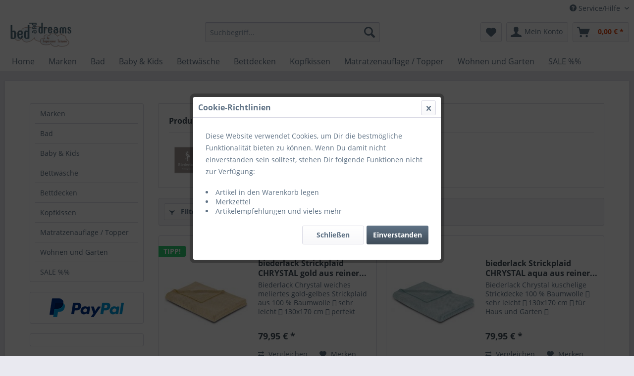

--- FILE ---
content_type: text/html; charset=UTF-8
request_url: https://www.bedanddreams.de/biederlack-bocasa/
body_size: 12324
content:
<!DOCTYPE html>
<html class="no-js" lang="de" itemscope="itemscope" itemtype="http://schema.org/WebPage">
<head>
<meta charset="utf-8">
<meta name="author" content="" />
<meta name="robots" content="index,follow" />
<meta name="revisit-after" content="15 days" />
<meta name="keywords" content="" />
<meta name="description" content="" />
<meta property="og:type" content="product" />
<meta property="og:site_name" content="Bed and Dreams by Tegernseer Träume | Ihr Onlineshop für Bettwaren und Heimtextilien" />
<meta property="og:title" content="Biederlack bocasa" />
<meta property="og:description" content="" />
<meta name="twitter:card" content="product" />
<meta name="twitter:site" content="Bed and Dreams by Tegernseer Träume | Ihr Onlineshop für Bettwaren und Heimtextilien" />
<meta name="twitter:title" content="Biederlack bocasa" />
<meta name="twitter:description" content="" />
<meta property="og:image" content="https://www.bedanddreams.de/media/image/82/f4/58/Logo_neu_2017.jpg" />
<meta name="twitter:image" content="https://www.bedanddreams.de/media/image/82/f4/58/Logo_neu_2017.jpg" />
<meta itemprop="copyrightHolder" content="Bed and Dreams by Tegernseer Träume | Ihr Onlineshop für Bettwaren und Heimtextilien" />
<meta itemprop="copyrightYear" content="2014" />
<meta itemprop="isFamilyFriendly" content="True" />
<meta itemprop="image" content="https://www.bedanddreams.de/media/image/6a/18/0b/logo.png" />
<meta name="viewport" content="width=device-width, initial-scale=1.0, user-scalable=no">
<meta name="mobile-web-app-capable" content="yes">
<meta name="apple-mobile-web-app-title" content="Bed and Dreams by Tegernseer Träume | Ihr Onlineshop für Bettwaren und Heimtextilien">
<meta name="apple-mobile-web-app-capable" content="yes">
<meta name="apple-mobile-web-app-status-bar-style" content="default">
<link rel="apple-touch-icon-precomposed" href="/themes/Frontend/Responsive/frontend/_public/src/img/apple-touch-icon-precomposed.png">
<link rel="shortcut icon" href="/themes/Frontend/Responsive/frontend/_public/src/img/favicon.ico">
<meta name="msapplication-navbutton-color" content="#D9400B" />
<meta name="application-name" content="Bed and Dreams by Tegernseer Träume | Ihr Onlineshop für Bettwaren und Heimtextilien" />
<meta name="msapplication-starturl" content="https://www.bedanddreams.de/" />
<meta name="msapplication-window" content="width=1024;height=768" />
<meta name="msapplication-TileImage" content="/themes/Frontend/Responsive/frontend/_public/src/img/win-tile-image.png">
<meta name="msapplication-TileColor" content="#D9400B">
<meta name="theme-color" content="#D9400B" />
<link rel="canonical" href="https://www.bedanddreams.de/biederlack-bocasa/"/>
<title itemprop="name">Biederlack bocasa | Bed and Dreams by Tegernseer Träume | Ihr Onlineshop für Bettwaren und Heimtextilien</title>
<link href="/web/cache/1636449889_43e44444a5fa35942ef7f3e199c920a2.css" media="all" rel="stylesheet" type="text/css" />
</head>
<body class="is--ctl-listing is--act-manufacturer" >
<div class="page-wrap">
<noscript class="noscript-main">
<div class="alert is--warning">
<div class="alert--icon">
<i class="icon--element icon--warning"></i>
</div>
<div class="alert--content">
Um Bed&#x20;and&#x20;Dreams&#x20;by&#x20;Tegernseer&#x20;Tr&#xE4;ume&#x20;&#x7C;&#x20;Ihr&#x20;Onlineshop&#x20;f&#xFC;r&#x20;Bettwaren&#x20;und&#x20;Heimtextilien in vollem Umfang nutzen zu k&ouml;nnen, empfehlen wir Ihnen Javascript in Ihrem Browser zu aktiveren.
</div>
</div>
</noscript>
<header class="header-main">
<div class="top-bar">
<div class="container block-group">
<nav class="top-bar--navigation block" role="menubar">

    



    

<div class="navigation--entry entry--compare is--hidden" role="menuitem" aria-haspopup="true" data-drop-down-menu="true">
    

</div>
<div class="navigation--entry entry--service has--drop-down" role="menuitem" aria-haspopup="true" data-drop-down-menu="true">
<i class="icon--service"></i> Service/Hilfe
<ul class="service--list is--rounded" role="menu">
<li class="service--entry" role="menuitem">
<a class="service--link" href="https://www.bedanddreams.de/registerFC/index/sValidation/H" title="Händler-Login" >
Händler-Login
</a>
</li>
<li class="service--entry" role="menuitem">
<a class="service--link" href="https://www.bedanddreams.de/online-streitbeilegung" title="Online-Streitbeilegung" >
Online-Streitbeilegung
</a>
</li>
<li class="service--entry" role="menuitem">
<a class="service--link" href="https://www.bedanddreams.de/hilfe/support" title="Hilfe / Support" >
Hilfe / Support
</a>
</li>
<li class="service--entry" role="menuitem">
<a class="service--link" href="https://www.bedanddreams.de/kontaktformular" title="Kontakt" target="_self">
Kontakt
</a>
</li>
<li class="service--entry" role="menuitem">
<a class="service--link" href="https://www.bedanddreams.de/versand-und-versandkosten" title="Versand und Versandkosten" >
Versand und Versandkosten
</a>
</li>
<li class="service--entry" role="menuitem">
<a class="service--link" href="https://www.bedanddreams.de/widerrufsrecht" title="Widerrufsrecht" >
Widerrufsrecht
</a>
</li>
<li class="service--entry" role="menuitem">
<a class="service--link" href="https://www.bedanddreams.de/datenschutz" title="Datenschutz" >
Datenschutz
</a>
</li>
<li class="service--entry" role="menuitem">
<a class="service--link" href="https://www.bedanddreams.de/agb" title="AGB" >
AGB
</a>
</li>
<li class="service--entry" role="menuitem">
<a class="service--link" href="https://www.bedanddreams.de/impressum" title="Impressum" >
Impressum
</a>
</li>
</ul>
</div>
</nav>
</div>
</div>
<div class="container header--navigation">
<div class="logo-main block-group" role="banner">
<div class="logo--shop block">
<a class="logo--link" href="https://www.bedanddreams.de/" title="Bed and Dreams by Tegernseer Träume | Ihr Onlineshop für Bettwaren und Heimtextilien - zur Startseite wechseln">
<picture>
<source srcset="https://www.bedanddreams.de/media/image/6a/18/0b/logo.png" media="(min-width: 78.75em)">
<source srcset="https://www.bedanddreams.de/media/image/6a/18/0b/logo.png" media="(min-width: 64em)">
<source srcset="https://www.bedanddreams.de/media/image/6a/18/0b/logo.png" media="(min-width: 48em)">
<img srcset="https://www.bedanddreams.de/media/image/6a/18/0b/logo.png" alt="Bed and Dreams by Tegernseer Träume | Ihr Onlineshop für Bettwaren und Heimtextilien - zur Startseite wechseln" />
</picture>
</a>
</div>
</div>
<nav class="shop--navigation block-group">
<ul class="navigation--list block-group" role="menubar">
<li class="navigation--entry entry--menu-left" role="menuitem">
<a class="entry--link entry--trigger btn is--icon-left" href="#offcanvas--left" data-offcanvas="true" data-offCanvasSelector=".sidebar-main">
<i class="icon--menu"></i> Menü
</a>
</li>
<li class="navigation--entry entry--search" role="menuitem" data-search="true" aria-haspopup="true">
<a class="btn entry--link entry--trigger" href="#show-hide--search" title="Suche anzeigen / schließen">
<i class="icon--search"></i>
<span class="search--display">Suchen</span>
</a>
<form action="/search" method="get" class="main-search--form">
<input type="search" name="sSearch" class="main-search--field" autocomplete="off" autocapitalize="off" placeholder="Suchbegriff..." maxlength="30" />
<button type="submit" class="main-search--button">
<i class="icon--search"></i>
<span class="main-search--text">Suchen</span>
</button>
<div class="form--ajax-loader">&nbsp;</div>
</form>
<div class="main-search--results"></div>
</li>

    <li class="navigation--entry entry--notepad" role="menuitem">
        <a href="https://www.bedanddreams.de/note" title="Merkzettel" class="btn">
            <i class="icon--heart"></i>
                    </a>
    </li>




    <li class="navigation--entry entry--account with-slt"
        role="menuitem"
        data-offcanvas="true"
        data-offCanvasSelector=".account--dropdown-navigation">
        
            <a href="https://www.bedanddreams.de/account"
               title="Mein Konto"
               class="btn is--icon-left entry--link account--link">
                <i class="icon--account"></i>
                                    <span class="account--display">
                        Mein Konto
                    </span>
                            </a>
        

                    
                <div class="account--dropdown-navigation">

                    
                        <div class="navigation--smartphone">
                            <div class="entry--close-off-canvas">
                                <a href="#close-account-menu"
                                   class="account--close-off-canvas"
                                   title="Menü schließen">
                                    Menü schließen <i class="icon--arrow-right"></i>
                                </a>
                            </div>
                        </div>
                    

                    
                            <div class="account--menu is--rounded is--personalized">
        
                            
                
                                            <h2 class="navigation--headline">
                            Mein Konto
                        </h2>
                                    

                
                <div class="account--menu-container">

                    
                        
                        <ul class="sidebar--navigation navigation--list is--level0 show--active-items">
                            
                                
                                
                                    
                                                                                    <li class="navigation--entry">
                                                <span class="navigation--signin">
                                                    <a href="https://www.bedanddreams.de/account#hide-registration"
                                                       class="blocked--link btn is--primary navigation--signin-btn"
                                                       data-collapseTarget="#registration"
                                                       data-action="close">
                                                        Anmelden
                                                    </a>
                                                    <span class="navigation--register">
                                                        oder
                                                        <a href="https://www.bedanddreams.de/account#show-registration"
                                                           class="blocked--link"
                                                           data-collapseTarget="#registration"
                                                           data-action="open">
                                                            registrieren
                                                        </a>
                                                    </span>
                                                </span>
                                            </li>
                                                                            

                                    
                                        <li class="navigation--entry">
                                            <a href="https://www.bedanddreams.de/account" title="Übersicht" class="navigation--link">
                                                Übersicht
                                            </a>
                                        </li>
                                    
                                

                                
                                
                                    <li class="navigation--entry">
                                        <a href="https://www.bedanddreams.de/account/profile" title="Persönliche Daten" class="navigation--link" rel="nofollow">
                                            Persönliche Daten
                                        </a>
                                    </li>
                                

                                
                                
                                                                            
                                            <li class="navigation--entry">
                                                <a href="https://www.bedanddreams.de/address/index/sidebar/" title="Adressen" class="navigation--link" rel="nofollow">
                                                    Adressen
                                                </a>
                                            </li>
                                        
                                                                    

                                
                                
                                    <li class="navigation--entry">
                                        <a href="https://www.bedanddreams.de/account/payment" title="Zahlungsarten" class="navigation--link" rel="nofollow">
                                            Zahlungsarten
                                        </a>
                                    </li>
                                

                                
                                
                                    <li class="navigation--entry">
                                        <a href="https://www.bedanddreams.de/account/orders" title="Bestellungen" class="navigation--link" rel="nofollow">
                                            Bestellungen
                                        </a>
                                    </li>
                                

                                
                                
                                                                            <li class="navigation--entry">
                                            <a href="https://www.bedanddreams.de/account/downloads" title="Sofortdownloads" class="navigation--link" rel="nofollow">
                                                Sofortdownloads
                                            </a>
                                        </li>
                                                                    

                                
                                
                                    <li class="navigation--entry">
                                        <a href="https://www.bedanddreams.de/note" title="Merkzettel" class="navigation--link" rel="nofollow">
                                            Merkzettel
                                        </a>
                                    </li>
                                

                                
                                
                                                                    

                                
                                
                                                                    
                            
                        </ul>
                    
                </div>
                    
    </div>
                    
                </div>
            
            </li>




    <li class="navigation--entry entry--cart" role="menuitem">
        <a class="btn is--icon-left cart--link" href="https://www.bedanddreams.de/checkout/cart" title="Warenkorb">
            <span class="cart--display">
                                    Warenkorb
                            </span>

            <span class="badge is--primary is--minimal cart--quantity is--hidden">0</span>

            <i class="icon--basket"></i>

            <span class="cart--amount">
                0,00&nbsp;&euro; *
            </span>
        </a>
        <div class="ajax-loader">&nbsp;</div>
    </li>



</ul>
</nav>
<div class="container--ajax-cart" data-collapse-cart="true" data-displayMode="offcanvas"></div>
</div>
</header>
<nav class="navigation-main">
<div class="container" data-menu-scroller="true" data-listSelector=".navigation--list.container" data-viewPortSelector=".navigation--list-wrapper">
<div class="navigation--list-wrapper">
<ul class="navigation--list container" role="menubar" itemscope="itemscope" itemtype="http://schema.org/SiteNavigationElement">
<li class="navigation--entry is--home" role="menuitem"><a class="navigation--link is--first" href="https://www.bedanddreams.de/" title="Home" itemprop="url"><span itemprop="name">Home</span></a></li><li class="navigation--entry" role="menuitem"><a class="navigation--link" href="https://www.bedanddreams.de/marken/" title="Marken" itemprop="url"><span itemprop="name">Marken</span></a></li><li class="navigation--entry" role="menuitem"><a class="navigation--link" href="https://www.bedanddreams.de/bad/" title="Bad" itemprop="url"><span itemprop="name">Bad</span></a></li><li class="navigation--entry" role="menuitem"><a class="navigation--link" href="https://www.bedanddreams.de/baby-kids/" title="Baby & Kids" itemprop="url"><span itemprop="name">Baby & Kids</span></a></li><li class="navigation--entry" role="menuitem"><a class="navigation--link" href="https://www.bedanddreams.de/bettwaesche/" title="Bettwäsche" itemprop="url"><span itemprop="name">Bettwäsche</span></a></li><li class="navigation--entry" role="menuitem"><a class="navigation--link" href="https://www.bedanddreams.de/bettdecken/" title="Bettdecken" itemprop="url"><span itemprop="name">Bettdecken</span></a></li><li class="navigation--entry" role="menuitem"><a class="navigation--link" href="https://www.bedanddreams.de/kopfkissen/" title="Kopfkissen" itemprop="url"><span itemprop="name">Kopfkissen</span></a></li><li class="navigation--entry" role="menuitem"><a class="navigation--link" href="https://www.bedanddreams.de/matratzenauflage-topper/" title="Matratzenauflage / Topper" itemprop="url"><span itemprop="name">Matratzenauflage / Topper</span></a></li><li class="navigation--entry" role="menuitem"><a class="navigation--link" href="https://www.bedanddreams.de/wohnen-und-garten/" title="Wohnen und Garten" itemprop="url"><span itemprop="name">Wohnen und Garten</span></a></li><li class="navigation--entry" role="menuitem"><a class="navigation--link" href="https://www.bedanddreams.de/sale/" title="SALE %%" itemprop="url"><span itemprop="name">SALE %%</span></a></li>            </ul>
</div>
</div>
</nav>
<section class=" content-main container block-group">
<div class="content-main--inner">
<aside class="sidebar-main off-canvas">
<div class="navigation--smartphone">
<ul class="navigation--list ">
<li class="navigation--entry entry--close-off-canvas">
<a href="#close-categories-menu" title="Menü schließen" class="navigation--link">
Menü schließen <i class="icon--arrow-right"></i>
</a>
</li>
</ul>
<div class="mobile--switches">

    



    

</div>
</div>
<div class="sidebar--categories-wrapper" data-subcategory-nav="true" data-mainCategoryId="3" data-categoryId="0" data-fetchUrl="">
<div class="categories--headline navigation--headline">
Kategorien
</div>
<div class="sidebar--categories-navigation">
<ul class="sidebar--navigation categories--navigation navigation--list is--drop-down is--level0 is--rounded" role="menu">
<li class="navigation--entry has--sub-children" role="menuitem">
<a class="navigation--link link--go-forward" href="https://www.bedanddreams.de/marken/" data-categoryId="76" data-fetchUrl="/widgets/listing/getCategory/categoryId/76" title="Marken" >
Marken
<span class="is--icon-right">
<i class="icon--arrow-right"></i>
</span>
</a>
</li>
<li class="navigation--entry has--sub-children" role="menuitem">
<a class="navigation--link link--go-forward" href="https://www.bedanddreams.de/bad/" data-categoryId="103" data-fetchUrl="/widgets/listing/getCategory/categoryId/103" title="Bad" >
Bad
<span class="is--icon-right">
<i class="icon--arrow-right"></i>
</span>
</a>
</li>
<li class="navigation--entry has--sub-children" role="menuitem">
<a class="navigation--link link--go-forward" href="https://www.bedanddreams.de/baby-kids/" data-categoryId="165" data-fetchUrl="/widgets/listing/getCategory/categoryId/165" title="Baby &amp; Kids" >
Baby & Kids
<span class="is--icon-right">
<i class="icon--arrow-right"></i>
</span>
</a>
</li>
<li class="navigation--entry has--sub-children" role="menuitem">
<a class="navigation--link link--go-forward" href="https://www.bedanddreams.de/bettwaesche/" data-categoryId="109" data-fetchUrl="/widgets/listing/getCategory/categoryId/109" title="Bettwäsche" >
Bettwäsche
<span class="is--icon-right">
<i class="icon--arrow-right"></i>
</span>
</a>
</li>
<li class="navigation--entry has--sub-children" role="menuitem">
<a class="navigation--link link--go-forward" href="https://www.bedanddreams.de/bettdecken/" data-categoryId="6" data-fetchUrl="/widgets/listing/getCategory/categoryId/6" title="Bettdecken" >
Bettdecken
<span class="is--icon-right">
<i class="icon--arrow-right"></i>
</span>
</a>
</li>
<li class="navigation--entry has--sub-children" role="menuitem">
<a class="navigation--link link--go-forward" href="https://www.bedanddreams.de/kopfkissen/" data-categoryId="18" data-fetchUrl="/widgets/listing/getCategory/categoryId/18" title="Kopfkissen" >
Kopfkissen
<span class="is--icon-right">
<i class="icon--arrow-right"></i>
</span>
</a>
</li>
<li class="navigation--entry has--sub-children" role="menuitem">
<a class="navigation--link link--go-forward" href="https://www.bedanddreams.de/matratzenauflage-topper/" data-categoryId="29" data-fetchUrl="/widgets/listing/getCategory/categoryId/29" title="Matratzenauflage / Topper" >
Matratzenauflage / Topper
<span class="is--icon-right">
<i class="icon--arrow-right"></i>
</span>
</a>
</li>
<li class="navigation--entry has--sub-children" role="menuitem">
<a class="navigation--link link--go-forward" href="https://www.bedanddreams.de/wohnen-und-garten/" data-categoryId="39" data-fetchUrl="/widgets/listing/getCategory/categoryId/39" title="Wohnen und Garten" >
Wohnen und Garten
<span class="is--icon-right">
<i class="icon--arrow-right"></i>
</span>
</a>
</li>
<li class="navigation--entry" role="menuitem">
<a class="navigation--link" href="https://www.bedanddreams.de/sale/" data-categoryId="181" data-fetchUrl="/widgets/listing/getCategory/categoryId/181" title="SALE %%" >
SALE %%
</a>
</li>
</ul>
</div>
<div class="shop-sites--container is--rounded">
<div class="shop-sites--headline navigation--headline">
Informationen
</div>
<ul class="shop-sites--navigation sidebar--navigation navigation--list is--drop-down is--level0" role="menu">
<li class="navigation--entry" role="menuitem">
<a class="navigation--link" href="https://www.bedanddreams.de/registerFC/index/sValidation/H" title="Händler-Login" data-categoryId="21" data-fetchUrl="/widgets/listing/getCustomPage/pageId/21" >
Händler-Login
</a>
</li>
<li class="navigation--entry" role="menuitem">
<a class="navigation--link" href="https://www.bedanddreams.de/online-streitbeilegung" title="Online-Streitbeilegung" data-categoryId="43" data-fetchUrl="/widgets/listing/getCustomPage/pageId/43" >
Online-Streitbeilegung
</a>
</li>
<li class="navigation--entry" role="menuitem">
<a class="navigation--link" href="https://www.bedanddreams.de/hilfe/support" title="Hilfe / Support" data-categoryId="2" data-fetchUrl="/widgets/listing/getCustomPage/pageId/2" >
Hilfe / Support
</a>
</li>
<li class="navigation--entry" role="menuitem">
<a class="navigation--link" href="https://www.bedanddreams.de/kontaktformular" title="Kontakt" data-categoryId="1" data-fetchUrl="/widgets/listing/getCustomPage/pageId/1" target="_self">
Kontakt
</a>
</li>
<li class="navigation--entry" role="menuitem">
<a class="navigation--link" href="https://www.bedanddreams.de/versand-und-versandkosten" title="Versand und Versandkosten" data-categoryId="6" data-fetchUrl="/widgets/listing/getCustomPage/pageId/6" >
Versand und Versandkosten
</a>
</li>
<li class="navigation--entry" role="menuitem">
<a class="navigation--link" href="https://www.bedanddreams.de/widerrufsrecht" title="Widerrufsrecht" data-categoryId="8" data-fetchUrl="/widgets/listing/getCustomPage/pageId/8" >
Widerrufsrecht
</a>
</li>
<li class="navigation--entry" role="menuitem">
<a class="navigation--link" href="https://www.bedanddreams.de/datenschutz" title="Datenschutz" data-categoryId="7" data-fetchUrl="/widgets/listing/getCustomPage/pageId/7" >
Datenschutz
</a>
</li>
<li class="navigation--entry" role="menuitem">
<a class="navigation--link" href="https://www.bedanddreams.de/agb" title="AGB" data-categoryId="4" data-fetchUrl="/widgets/listing/getCustomPage/pageId/4" >
AGB
</a>
</li>
<li class="navigation--entry" role="menuitem">
<a class="navigation--link" href="https://www.bedanddreams.de/impressum" title="Impressum" data-categoryId="3" data-fetchUrl="/widgets/listing/getCustomPage/pageId/3" >
Impressum
</a>
</li>
</ul>
</div>
<div class="panel is--rounded paypal--sidebar">
<div class="panel--body is--wide paypal--sidebar-inner">
<a href="https://www.paypal.com/de/webapps/mpp/personal" target="_blank" title="PayPal - Schnell und sicher bezahlen" rel="nofollow">
<img class="logo--image" src="/custom/plugins/SwagPaymentPayPalUnified/Resources/views/frontend/_public/src/img/sidebar-paypal-generic.png" alt="PayPal - Schnell und sicher bezahlen"/>
</a>
</div>
</div>
<div class="panel is--rounded paypal--sidebar">
<div class="panel--body is--wide paypal--sidebar-inner">
<div data-paypalUnifiedInstallmentsBanner="true" data-ratio="1x1" data-currency="EUR" data-buyerCountry="DE" >
</div>
</div>
</div>
</div>
</aside>
<div class="content--wrapper">
<div class="content listing--content">
<div class="vendor--info panel has--border">
<h1 class="panel--title is--underline">
Produkte von Biederlack bocasa
</h1>
<div class="panel--body is--wide">
<div class="vendor--image-wrapper">
<img class="vendor--image" src="https://www.bedanddreams.de/media/image/82/f4/58/Logo_neu_2017.jpg" alt="Biederlack bocasa">
</div>
</div>
</div>
<div class="listing--wrapper">
<div data-listing-actions="true" class="listing--actions is--rounded without-sortings without-pagination">
<div class="action--filter-btn">
<a href="#" class="filter--trigger btn is--small" data-filter-trigger="true" data-offcanvas="true" data-offCanvasSelector=".action--filter-options" data-closeButtonSelector=".filter--close-btn">
<i class="icon--filter"></i>
Filtern
<span class="action--collapse-icon"></span>
</a>
</div>
<form class="action--sort action--content block is--hidden" method="get" data-action-form="true">
<input type="hidden" name="p" value="1">
<label class="sort--label action--label">Sortierung:</label>
<div class="sort--select select-field">
<select name="o" class="sort--field action--field" data-auto-submit="true" >
</select>
</div>
</form>
<div class="action--filter-options off-canvas">
<a href="#" class="filter--close-btn" data-show-products-text="%s Produkt(e) anzeigen">
Filter schließen <i class="icon--arrow-right"></i>
</a>
<div class="filter--container">
<form id="filter" method="get" data-filter-form="true" data-is-in-sidebar="false" data-listing-url="https://www.bedanddreams.de/widgets/listing/listingCount/sSupplier/8/sCategory/3" data-is-filtered="0" data-load-facets="false" data-instant-filter-result="false" class="">
<div class="filter--actions filter--actions-top">
<button type="submit" class="btn is--primary filter--btn-apply is--large is--icon-right" disabled="disabled">
<span class="filter--count"></span>
Produkte anzeigen
<i class="icon--cycle"></i>
</button>
</div>
<input type="hidden" name="p" value="1"/>
<input type="hidden" name="o" value="1"/>
<input type="hidden" name="n" value="12"/>
<div class="filter--facet-container">
<div class="filter-panel filter--value facet--immediate_delivery" data-filter-type="value" data-facet-name="immediate_delivery" data-field-name="delivery">
<div class="filter-panel--flyout">
<label class="filter-panel--title" for="delivery">
Sofort lieferbar
</label>
<span class="filter-panel--input filter-panel--checkbox">
<input type="checkbox" id="delivery" name="delivery" value="1" />
<span class="input--state checkbox--state">&nbsp;</span>
</span>
</div>
</div>
<div class="filter-panel filter--range facet--price" data-filter-type="range" data-facet-name="price" data-field-name="price">
<div class="filter-panel--flyout">
<label class="filter-panel--title">
Preis
</label>
<span class="filter-panel--icon"></span>
<div class="filter-panel--content">
<div class="range-slider" data-range-slider="true" data-roundPretty="false" data-labelFormat="0,00&nbsp;&euro;" data-suffix="" data-stepCount="100" data-stepCurve="linear" data-startMin="32.9" data-digits="2" data-startMax="99" data-rangeMin="32.9" data-rangeMax="99">
<input type="hidden" id="min" name="min" data-range-input="min" value="32.9" disabled="disabled" />
<input type="hidden" id="max" name="max" data-range-input="max" value="99" disabled="disabled" />
<div class="filter-panel--range-info">
<span class="range-info--min">
von
</span>
<label class="range-info--label" for="min" data-range-label="min">
32.9
</label>
<span class="range-info--max">
bis
</span>
<label class="range-info--label" for="max" data-range-label="max">
99
</label>
</div>
</div>
</div>
</div>
</div>
<div class="filter-panel filter--multi-selection filter-facet--value-list facet--property" data-filter-type="value-list" data-facet-name="property" data-field-name="f">
<div class="filter-panel--flyout">
<label class="filter-panel--title" for="f">
Größe
</label>
<span class="filter-panel--icon"></span>
<div class="filter-panel--content input-type--checkbox">
<ul class="filter-panel--option-list">
<li class="filter-panel--option">
<div class="option--container">
<span class="filter-panel--input filter-panel--checkbox">
<input type="checkbox" id="__f__341" name="__f__341" value="341" />
<span class="input--state checkbox--state">&nbsp;</span>
</span>
<label class="filter-panel--label" for="__f__341">
130 x 170 cm
</label>
</div>
</li>
<li class="filter-panel--option">
<div class="option--container">
<span class="filter-panel--input filter-panel--checkbox">
<input type="checkbox" id="__f__238" name="__f__238" value="238" />
<span class="input--state checkbox--state">&nbsp;</span>
</span>
<label class="filter-panel--label" for="__f__238">
150 x 200 cm
</label>
</div>
</li>
</ul>
</div>
</div>
</div>
<div class="filter-panel filter--multi-selection filter-facet--value-list facet--property" data-filter-type="value-list" data-facet-name="property" data-field-name="f">
<div class="filter-panel--flyout">
<label class="filter-panel--title" for="f">
Pflege
</label>
<span class="filter-panel--icon"></span>
<div class="filter-panel--content input-type--checkbox">
<ul class="filter-panel--option-list">
<li class="filter-panel--option">
<div class="option--container">
<span class="filter-panel--input filter-panel--checkbox">
<input type="checkbox" id="__f__71" name="__f__71" value="71" />
<span class="input--state checkbox--state">&nbsp;</span>
</span>
<label class="filter-panel--label" for="__f__71">
Schontrocknen
</label>
</div>
</li>
<li class="filter-panel--option">
<div class="option--container">
<span class="filter-panel--input filter-panel--checkbox">
<input type="checkbox" id="__f__70" name="__f__70" value="70" />
<span class="input--state checkbox--state">&nbsp;</span>
</span>
<label class="filter-panel--label" for="__f__70">
Schonwäsche
</label>
</div>
</li>
<li class="filter-panel--option">
<div class="option--container">
<span class="filter-panel--input filter-panel--checkbox">
<input type="checkbox" id="__f__53" name="__f__53" value="53" />
<span class="input--state checkbox--state">&nbsp;</span>
</span>
<label class="filter-panel--label" for="__f__53">
Waschbar bei 30 Grad C
</label>
</div>
</li>
</ul>
</div>
</div>
</div>
<div class="filter-panel filter--multi-selection filter-facet--value-list facet--property" data-filter-type="value-list" data-facet-name="property" data-field-name="f">
<div class="filter-panel--flyout">
<label class="filter-panel--title" for="f">
Produkttyp
</label>
<span class="filter-panel--icon"></span>
<div class="filter-panel--content input-type--checkbox">
<ul class="filter-panel--option-list">
<li class="filter-panel--option">
<div class="option--container">
<span class="filter-panel--input filter-panel--checkbox">
<input type="checkbox" id="__f__342" name="__f__342" value="342" />
<span class="input--state checkbox--state">&nbsp;</span>
</span>
<label class="filter-panel--label" for="__f__342">
Plaid
</label>
</div>
</li>
</ul>
</div>
</div>
</div>
<div class="filter-panel filter--multi-selection filter-facet--value-list facet--property" data-filter-type="value-list" data-facet-name="property" data-field-name="f">
<div class="filter-panel--flyout">
<label class="filter-panel--title" for="f">
Material
</label>
<span class="filter-panel--icon"></span>
<div class="filter-panel--content input-type--checkbox">
<ul class="filter-panel--option-list">
<li class="filter-panel--option">
<div class="option--container">
<span class="filter-panel--input filter-panel--checkbox">
<input type="checkbox" id="__f__239" name="__f__239" value="239" />
<span class="input--state checkbox--state">&nbsp;</span>
</span>
<label class="filter-panel--label" for="__f__239">
60% Baumwolle / 40% Dralon
</label>
</div>
</li>
<li class="filter-panel--option">
<div class="option--container">
<span class="filter-panel--input filter-panel--checkbox">
<input type="checkbox" id="__f__231" name="__f__231" value="231" />
<span class="input--state checkbox--state">&nbsp;</span>
</span>
<label class="filter-panel--label" for="__f__231">
Baumwolle
</label>
</div>
</li>
</ul>
</div>
</div>
</div>
<div class="filter-panel filter--multi-selection filter-facet--value-list facet--property" data-filter-type="value-list" data-facet-name="property" data-field-name="f">
<div class="filter-panel--flyout">
<label class="filter-panel--title" for="f">
Farbe
</label>
<span class="filter-panel--icon"></span>
<div class="filter-panel--content input-type--media">
<ul class="filter-panel--option-list">
<li class="filter-panel--option">
<div class="option--container">
<input type="checkbox" id="__f__161" name="__f__161" title="blau" value="161" />
<label class="filter-panel--label" for="__f__161">
<img class="filter-panel--media-image" src="https://www.bedanddreams.de/media/image/19/c2/7e/blau.png" alt="blau" />
</label>
</div>
</li>
</ul>
</div>
</div>
</div>
<div class="filter-panel filter--multi-selection filter-facet--value-list facet--property" data-filter-type="value-list" data-facet-name="property" data-field-name="f">
<div class="filter-panel--flyout">
<label class="filter-panel--title" for="f">
Stil
</label>
<span class="filter-panel--icon"></span>
<div class="filter-panel--content input-type--checkbox">
<ul class="filter-panel--option-list">
<li class="filter-panel--option">
<div class="option--container">
<span class="filter-panel--input filter-panel--checkbox">
<input type="checkbox" id="__f__98" name="__f__98" value="98" />
<span class="input--state checkbox--state">&nbsp;</span>
</span>
<label class="filter-panel--label" for="__f__98">
Uni
</label>
</div>
</li>
</ul>
</div>
</div>
</div>
<div class="filter-panel filter--value facet--shipping_free" data-filter-type="value" data-facet-name="shipping_free" data-field-name="free">
<div class="filter-panel--flyout">
<label class="filter-panel--title" for="free">
Versandkostenfrei
</label>
<span class="filter-panel--input filter-panel--checkbox">
<input type="checkbox" id="free" name="free" value="1" />
<span class="input--state checkbox--state">&nbsp;</span>
</span>
</div>
</div>
</div>
<div class="filter--active-container" data-reset-label="Alle Filter zurücksetzen">
</div>
<div class="filter--actions filter--actions-bottom">
<button type="submit" class="btn is--primary filter--btn-apply is--large is--icon-right" disabled="disabled">
<span class="filter--count"></span>
Produkte anzeigen
<i class="icon--cycle"></i>
</button>
</div>
</form>
</div>
</div>
<div class="listing--paging panel--paging">
<form class="action--per-page action--content block" method="get" data-action-form="true">
<input type="hidden" name="p" value="1">
<label for="n" class="per-page--label action--label">Artikel pro Seite:</label>
<div class="per-page--select select-field">
<select id="n" name="n" class="per-page--field action--field" data-auto-submit="true" >
<option value="12" selected="selected">12</option>
<option value="24" >24</option>
<option value="36" >36</option>
<option value="48" >48</option>
</select>
</div>
</form>
</div>
</div>
<div class="listing--container">
<div class="listing-no-filter-result">
<div class="alert is--info is--rounded is--hidden">
<div class="alert--icon">
<i class="icon--element icon--info"></i>
</div>
<div class="alert--content">
Für die Filterung wurden keine Ergebnisse gefunden!
</div>
</div>
</div>
<div class="listing" data-ajax-wishlist="true" data-compare-ajax="true" data-infinite-scrolling="true" data-productBoxLayout="basic" data-ajaxUrl="/widgets/Listing/ajaxListing/sSupplier/8" data-loadPreviousSnippet="Vorherige Artikel laden" data-loadMoreSnippet="Weitere Artikel laden" data-categoryId="3" data-pages="1" data-threshold="4">
<div class="product--box box--basic" data-page-index="1" data-ordernumber="CHRSGOLD" data-category-id="3">
<div class="box--content is--rounded">
<div class="product--badges">
<div class="product--badge badge--recommend">
TIPP!
</div>
</div>
<div class="product--info">
<a href="https://www.bedanddreams.de/marken/biederlack-bocasa/725/biederlack-strickplaid-chrystal-gold-aus-reiner-baumwolle" title="biederlack Strickplaid CHRYSTAL gold aus reiner Baumwolle" class="product--image">
<span class="image--element">
<span class="image--media">
<img srcset="https://www.bedanddreams.de/media/image/d1/65/3a/741240_1_200x200.jpg, https://www.bedanddreams.de/media/image/8a/d4/8a/741240_1_200x200@2x.jpg 2x" alt="Biederlack Baumwollplaid CHRYSTALL Gold - Bed and Dreams by Tegernseer Träume" title="Biederlack Baumwollplaid CHRYSTALL Gold - Bed and Dreams by Tegernseer Träume" />
</span>
</span>
</a>
<div class="product--rating-container">
</div>
<a href="https://www.bedanddreams.de/marken/biederlack-bocasa/725/biederlack-strickplaid-chrystal-gold-aus-reiner-baumwolle" class="product--title" title="biederlack Strickplaid CHRYSTAL gold aus reiner Baumwolle">
biederlack Strickplaid CHRYSTAL gold aus reiner...
</a>
<div class="product--description">
Biederlack Chrystal weiches meliertes gold-gelbes Strickplaid aus 100 % Baumwolle  sehr leicht  130x170 cm  perfekt zum Chillen  hautsympathisch  versandkostenfrei bei Bed and Dreams by Tegernseer Träume  Ihr Fachhändler aus dem...
</div>
<div class="product--price-info">
<div class="price--unit">
</div>
<div class="product--price">
<span class="price--default is--nowrap">
79,95&nbsp;&euro;
*
</span>
</div>
</div>
<div class="product--actions">
<form action="https://www.bedanddreams.de/compare/add_article/articleID/725" method="post">
<button type="submit" title="Vergleichen" class="product--action action--compare" data-product-compare-add="true">
<i class="icon--compare"></i> Vergleichen
</button>
</form>
<form action="https://www.bedanddreams.de/note/add/ordernumber/CHRSGOLD" method="post">
<button type="submit" title="Auf den Merkzettel" class="product--action action--note" data-ajaxUrl="https://www.bedanddreams.de/note/ajaxAdd/ordernumber/CHRSGOLD" data-text="Gemerkt">
<i class="icon--heart"></i> <span class="action--text">Merken</span>
</button>
</form>
</div>
</div>
</div>
</div>
<div class="product--box box--basic" data-page-index="1" data-ordernumber="CHRAQ" data-category-id="3">
<div class="box--content is--rounded">
<div class="product--badges">
<div class="product--badge badge--recommend">
TIPP!
</div>
</div>
<div class="product--info">
<a href="https://www.bedanddreams.de/marken/biederlack-bocasa/726/biederlack-strickplaid-chrystal-aqua-aus-reiner-baumwolle-130-x-170-cm" title="biederlack Strickplaid CHRYSTAL aqua aus reiner Baumwolle 130 x 170 cm" class="product--image">
<span class="image--element">
<span class="image--media">
<img srcset="https://www.bedanddreams.de/media/image/19/84/e0/741257_1_200x200.jpg, https://www.bedanddreams.de/media/image/49/2f/eb/741257_1_200x200@2x.jpg 2x" alt="Biederlack Baumwollplaid CHRYSTALL aqua Gr. 130 x 170 cm - Bed and Dreams by Tegernseer Träume" title="Biederlack Baumwollplaid CHRYSTALL aqua Gr. 130 x 170 cm - Bed and Dreams by Tegernseer Träume" />
</span>
</span>
</a>
<div class="product--rating-container">
</div>
<a href="https://www.bedanddreams.de/marken/biederlack-bocasa/726/biederlack-strickplaid-chrystal-aqua-aus-reiner-baumwolle-130-x-170-cm" class="product--title" title="biederlack Strickplaid CHRYSTAL aqua aus reiner Baumwolle 130 x 170 cm">
biederlack Strickplaid CHRYSTAL aqua aus reiner...
</a>
<div class="product--description">
Biederlack Chrystal kuschelige Strickdecke 100 % Baumwolle  sehr leicht  130x170 cm  für Haus und Garten  hautsympathisch  versandkostenfrei bei Bed and Dreams by Tegernseer Träume  Fachhändler seit über 20 Jahren
</div>
<div class="product--price-info">
<div class="price--unit">
</div>
<div class="product--price">
<span class="price--default is--nowrap">
79,95&nbsp;&euro;
*
</span>
</div>
</div>
<div class="product--actions">
<form action="https://www.bedanddreams.de/compare/add_article/articleID/726" method="post">
<button type="submit" title="Vergleichen" class="product--action action--compare" data-product-compare-add="true">
<i class="icon--compare"></i> Vergleichen
</button>
</form>
<form action="https://www.bedanddreams.de/note/add/ordernumber/CHRAQ" method="post">
<button type="submit" title="Auf den Merkzettel" class="product--action action--note" data-ajaxUrl="https://www.bedanddreams.de/note/ajaxAdd/ordernumber/CHRAQ" data-text="Gemerkt">
<i class="icon--heart"></i> <span class="action--text">Merken</span>
</button>
</form>
</div>
</div>
</div>
</div>
<div class="product--box box--basic" data-page-index="1" data-ordernumber="PIC2020" data-category-id="3">
<div class="box--content is--rounded">
<div class="product--badges">
<div class="product--badge badge--recommend">
TIPP!
</div>
</div>
<div class="product--info">
<a href="https://www.bedanddreams.de/marken/biederlack-bocasa/721/biederlack-diamond-aqua-picknick-decke-xxl-mit-tragegurt-groesse-200-x-200-cm" title="Biederlack - Diamond Aqua - Picknick Decke XXL mit Tragegurt - Größe 200 x 200 cm" class="product--image">
<span class="image--element">
<span class="image--media">
<img srcset="https://www.bedanddreams.de/media/image/fb/54/93/741202_1_200x200_bedanddreams_biederlack_200x200.jpg, https://www.bedanddreams.de/media/image/a0/3e/5b/741202_1_200x200_bedanddreams_biederlack_200x200@2x.jpg 2x" alt="Biederlack XXL-Picknick Decke Diamond Aqua - bed and dreams by Tegernseer Träuem" title="Biederlack XXL-Picknick Decke Diamond Aqua - bed and dreams by Tegernseer Träuem" />
</span>
</span>
</a>
<div class="product--rating-container">
</div>
<a href="https://www.bedanddreams.de/marken/biederlack-bocasa/721/biederlack-diamond-aqua-picknick-decke-xxl-mit-tragegurt-groesse-200-x-200-cm" class="product--title" title="Biederlack - Diamond Aqua - Picknick Decke XXL mit Tragegurt - Größe 200 x 200 cm">
Biederlack - Diamond Aqua - Picknick Decke XXL...
</a>
<div class="product--description">
“Diamond Aqua”, die Picknick-Kollektion 2020 von biederlack, begeistert mit luftig-leichten Deckenkreationen für ein vollkommenes Sommerfeeling. Ideal für ein Picknick zu Zweit oder mit lieben Freunden. Bequem online bestellen bei Bed...
</div>
<div class="product--price-info">
<div class="price--unit">
</div>
<div class="product--price">
<span class="price--default is--nowrap">
34,90&nbsp;&euro;
*
</span>
</div>
</div>
<div class="product--actions">
<form action="https://www.bedanddreams.de/compare/add_article/articleID/721" method="post">
<button type="submit" title="Vergleichen" class="product--action action--compare" data-product-compare-add="true">
<i class="icon--compare"></i> Vergleichen
</button>
</form>
<form action="https://www.bedanddreams.de/note/add/ordernumber/PIC2020" method="post">
<button type="submit" title="Auf den Merkzettel" class="product--action action--note" data-ajaxUrl="https://www.bedanddreams.de/note/ajaxAdd/ordernumber/PIC2020" data-text="Gemerkt">
<i class="icon--heart"></i> <span class="action--text">Merken</span>
</button>
</form>
</div>
</div>
</div>
</div>
<div class="product--box box--basic" data-page-index="1" data-ordernumber="BieFlow" data-category-id="3">
<div class="box--content is--rounded">
<div class="product--badges">
<div class="product--badge badge--discount">
<i class="icon--percent2"></i>
</div>
<div class="product--badge badge--recommend">
TIPP!
</div>
</div>
<div class="product--info">
<a href="https://www.bedanddreams.de/wohnen-und-garten/fleecedecken/217/jaquard-double-face-plaid-quot-flower-quot" title="Jaquard Double-Face Plaid &amp;quot;Flower&amp;quot;" class="product--image">
<span class="image--element">
<span class="image--media">
<img srcset="https://www.bedanddreams.de/media/image/a1/57/28/97_667427FTalOccu76PPj_200x200.jpg, https://www.bedanddreams.de/media/image/ae/3b/7e/97_667427FTalOccu76PPj_200x200@2x.jpg 2x" alt="Jaquard Double-Face Plaid &amp;quot;Flower&amp;quot;" title="Jaquard Double-Face Plaid &amp;quot;Flower&amp;quot;" />
</span>
</span>
</a>
<div class="product--rating-container">
</div>
<a href="https://www.bedanddreams.de/wohnen-und-garten/fleecedecken/217/jaquard-double-face-plaid-quot-flower-quot" class="product--title" title="Jaquard Double-Face Plaid &amp;quot;Flower&amp;quot;">
Jaquard Double-Face Plaid &amp;quot;Flower&amp;quot;
</a>
<div class="product--description">
Plaid zum Kuscheln und Wohlfühlen
</div>
<div class="product--price-info">
<div class="price--unit">
</div>
<div class="product--price">
<span class="price--default is--nowrap is--discount">
99,00&nbsp;&euro;
*
</span>
<span class="price--pseudo">
<span class="price--discount is--nowrap">
139,00&nbsp;&euro;
*
</span>
</span>
</div>
</div>
<div class="product--actions">
<form action="https://www.bedanddreams.de/compare/add_article/articleID/217" method="post">
<button type="submit" title="Vergleichen" class="product--action action--compare" data-product-compare-add="true">
<i class="icon--compare"></i> Vergleichen
</button>
</form>
<form action="https://www.bedanddreams.de/note/add/ordernumber/BieFlow" method="post">
<button type="submit" title="Auf den Merkzettel" class="product--action action--note" data-ajaxUrl="https://www.bedanddreams.de/note/ajaxAdd/ordernumber/BieFlow" data-text="Gemerkt">
<i class="icon--heart"></i> <span class="action--text">Merken</span>
</button>
</form>
</div>
</div>
</div>
</div>
<div class="product--box box--basic" data-page-index="1" data-ordernumber="PICKXXL1" data-category-id="3">
<div class="box--content is--rounded">
<div class="product--badges">
</div>
<div class="product--info">
<a href="https://www.bedanddreams.de/marken/biederlack-bocasa/650/biederlack-picknick-decke-xxl-bright-yellow-mit-tragegurt-groesse-200-x-200-cm" title="Biederlack - Picknick Decke XXL Bright Yellow  mit Tragegurt - Größe 200 x 200 cm" class="product--image">
<span class="image--element">
<span class="image--media">
<img srcset="https://www.bedanddreams.de/media/image/9e/d0/2c/22_712301_200x200.jpg, https://www.bedanddreams.de/media/image/06/eb/49/22_712301_200x200@2x.jpg 2x" alt="Biederlack - Picknick Decke XXL Bright Yellow  mit Tragegurt - Größe 200 x 200 cm" title="Biederlack - Picknick Decke XXL Bright Yellow  mit Tragegurt - Größe 200 x 200 cm" />
</span>
</span>
</a>
<div class="product--rating-container">
</div>
<a href="https://www.bedanddreams.de/marken/biederlack-bocasa/650/biederlack-picknick-decke-xxl-bright-yellow-mit-tragegurt-groesse-200-x-200-cm" class="product--title" title="Biederlack - Picknick Decke XXL Bright Yellow  mit Tragegurt - Größe 200 x 200 cm">
Biederlack - Picknick Decke XXL Bright Yellow...
</a>
<div class="product--description">
Picknick-Decke XXL, Dessin „Bright Yellow“ “Bright Yellow”, die Picknick-Kollektion 2018 von biederlack , begeistert mit luftig-leichten Deckenkreationen für ein vollkommenes Sommerfeeling. Ideal für ein Picknick zu Zweit oder mit lieben...
</div>
<div class="product--price-info">
<div class="price--unit">
</div>
<div class="product--price">
<span class="price--default is--nowrap">
32,90&nbsp;&euro;
*
</span>
</div>
</div>
<div class="product--actions">
<form action="https://www.bedanddreams.de/compare/add_article/articleID/650" method="post">
<button type="submit" title="Vergleichen" class="product--action action--compare" data-product-compare-add="true">
<i class="icon--compare"></i> Vergleichen
</button>
</form>
<form action="https://www.bedanddreams.de/note/add/ordernumber/PICKXXL1" method="post">
<button type="submit" title="Auf den Merkzettel" class="product--action action--note" data-ajaxUrl="https://www.bedanddreams.de/note/ajaxAdd/ordernumber/PICKXXL1" data-text="Gemerkt">
<i class="icon--heart"></i> <span class="action--text">Merken</span>
</button>
</form>
</div>
</div>
</div>
</div>
<div class="product--box box--basic" data-page-index="1" data-ordernumber="AmiEC" data-category-id="3">
<div class="box--content is--rounded">
<div class="product--badges">
</div>
<div class="product--info">
<a href="https://www.bedanddreams.de/wohnen-und-garten/fleecedecken/336/mon-ami-kuscheldecke-mit-amicor" title="Mon-Ami Kuscheldecke mit AMICOR™" class="product--image">
<span class="image--element">
<span class="image--media">
<img srcset="https://www.bedanddreams.de/media/image/3c/3f/6a/amicor_deckemitkreisTlIFLV7ydhkaL_200x200.jpg, https://www.bedanddreams.de/media/image/a9/3d/52/amicor_deckemitkreisTlIFLV7ydhkaL_200x200@2x.jpg 2x" alt="Mon-Ami Kuscheldecke mit AMICOR™" title="Mon-Ami Kuscheldecke mit AMICOR™" />
</span>
</span>
</a>
<div class="product--rating-container">
</div>
<a href="https://www.bedanddreams.de/wohnen-und-garten/fleecedecken/336/mon-ami-kuscheldecke-mit-amicor" class="product--title" title="Mon-Ami Kuscheldecke mit AMICOR™">
Mon-Ami Kuscheldecke mit AMICOR™
</a>
<div class="product--description">
AMICOR™ - mit dauerhaft antimikrobieller Wirkung
</div>
<div class="product--price-info">
<div class="price--unit">
</div>
<div class="product--price">
<span class="price--default is--nowrap">
69,90&nbsp;&euro;
*
</span>
</div>
</div>
<div class="product--actions">
<form action="https://www.bedanddreams.de/compare/add_article/articleID/336" method="post">
<button type="submit" title="Vergleichen" class="product--action action--compare" data-product-compare-add="true">
<i class="icon--compare"></i> Vergleichen
</button>
</form>
<form action="https://www.bedanddreams.de/note/add/ordernumber/AmiEC" method="post">
<button type="submit" title="Auf den Merkzettel" class="product--action action--note" data-ajaxUrl="https://www.bedanddreams.de/note/ajaxAdd/ordernumber/AmiEC" data-text="Gemerkt">
<i class="icon--heart"></i> <span class="action--text">Merken</span>
</button>
</form>
</div>
</div>
</div>
</div>
<div class="product--box box--basic" data-page-index="1" data-ordernumber="PICXXL17" data-category-id="3">
<div class="box--content is--rounded">
<div class="product--badges">
</div>
<div class="product--info">
<a href="https://www.bedanddreams.de/marken/biederlack-bocasa/193/biederlack-picknick-decke-xxl-quot-punkte-quot-sunny-days-mit-tragegurt-groesse-200-x-200-cm" title="Biederlack - Picknick Decke XXL &amp;quot;Punkte&amp;quot; Sunny Days mit Tragegurt - Größe 200 x 200 cm" class="product--image">
<span class="image--element">
<span class="image--media">
<img srcset="https://www.bedanddreams.de/media/image/ba/d2/24/xxl_picknick_2017_bedanddreams4Apw0AM5E4Pbo_200x200.jpg, https://www.bedanddreams.de/media/image/dd/9d/14/xxl_picknick_2017_bedanddreams4Apw0AM5E4Pbo_200x200@2x.jpg 2x" alt="Biederlack - Picknick Decke XXL &amp;quot;Punkte&amp;quot; Sunny Days mit Tragegurt - Größe 200 x 200 cm" title="Biederlack - Picknick Decke XXL &amp;quot;Punkte&amp;quot; Sunny Days mit Tragegurt - Größe 200 x 200 cm" />
</span>
</span>
</a>
<div class="product--rating-container">
</div>
<a href="https://www.bedanddreams.de/marken/biederlack-bocasa/193/biederlack-picknick-decke-xxl-quot-punkte-quot-sunny-days-mit-tragegurt-groesse-200-x-200-cm" class="product--title" title="Biederlack - Picknick Decke XXL &amp;quot;Punkte&amp;quot; Sunny Days mit Tragegurt - Größe 200 x 200 cm">
Biederlack - Picknick Decke XXL...
</a>
<div class="product--description">
Picknick-Decke XXL, Dessin „Punkte“ “Sunny Days”, die Picknick-Kollektion 2017 von biederlack , begeistert mit luftig-leichten Deckenkreationen für ein vollkommenes Sommerfeeling. Ideal für ein Picknick zu Zweit oder mit lieben Freunden....
</div>
<div class="product--price-info">
<div class="price--unit">
</div>
<div class="product--price">
<span class="price--default is--nowrap">
32,90&nbsp;&euro;
*
</span>
</div>
</div>
<div class="product--actions">
<form action="https://www.bedanddreams.de/compare/add_article/articleID/193" method="post">
<button type="submit" title="Vergleichen" class="product--action action--compare" data-product-compare-add="true">
<i class="icon--compare"></i> Vergleichen
</button>
</form>
<form action="https://www.bedanddreams.de/note/add/ordernumber/PICXXL17" method="post">
<button type="submit" title="Auf den Merkzettel" class="product--action action--note" data-ajaxUrl="https://www.bedanddreams.de/note/ajaxAdd/ordernumber/PICXXL17" data-text="Gemerkt">
<i class="icon--heart"></i> <span class="action--text">Merken</span>
</button>
</form>
</div>
</div>
</div>
</div>
<div class="product--box box--basic" data-page-index="1" data-ordernumber="CAPETH" data-category-id="3">
<div class="box--content is--rounded">
<div class="product--badges">
</div>
<div class="product--info">
<a href="https://www.bedanddreams.de/marken/biederlack-bocasa/337/biederlack-cape-cusco-cape-farbe-multicolor" title="Biederlack Cape „Cusco Cape“, Farbe multicolor" class="product--image">
<span class="image--element">
<span class="image--media">
<img srcset="https://www.bedanddreams.de/media/image/a2/16/7e/4000141650771iwwla5M0b6WcL_200x200.jpg, https://www.bedanddreams.de/media/image/a7/80/43/4000141650771iwwla5M0b6WcL_200x200@2x.jpg 2x" alt="Biederlack Cape „Cusco Cape“, Farbe multicolor" title="Biederlack Cape „Cusco Cape“, Farbe multicolor" />
</span>
</span>
</a>
<div class="product--rating-container">
</div>
<a href="https://www.bedanddreams.de/marken/biederlack-bocasa/337/biederlack-cape-cusco-cape-farbe-multicolor" class="product--title" title="Biederlack Cape „Cusco Cape“, Farbe multicolor">
Biederlack Cape „Cusco Cape“, Farbe multicolor
</a>
<div class="product--description">
Eine anziehende Idee aus den Anden
</div>
<div class="product--price-info">
<div class="price--unit">
</div>
<div class="product--price">
<span class="price--default is--nowrap">
39,95&nbsp;&euro;
*
</span>
</div>
</div>
<div class="product--actions">
<form action="https://www.bedanddreams.de/compare/add_article/articleID/337" method="post">
<button type="submit" title="Vergleichen" class="product--action action--compare" data-product-compare-add="true">
<i class="icon--compare"></i> Vergleichen
</button>
</form>
<form action="https://www.bedanddreams.de/note/add/ordernumber/CAPETH" method="post">
<button type="submit" title="Auf den Merkzettel" class="product--action action--note" data-ajaxUrl="https://www.bedanddreams.de/note/ajaxAdd/ordernumber/CAPETH" data-text="Gemerkt">
<i class="icon--heart"></i> <span class="action--text">Merken</span>
</button>
</form>
</div>
</div>
</div>
</div>
<div class="product--box box--basic" data-page-index="1" data-ordernumber="WBEIS" data-category-id="3">
<div class="box--content is--rounded">
<div class="product--badges">
<div class="product--badge badge--recommend">
TIPP!
</div>
</div>
<div class="product--info">
<a href="https://www.bedanddreams.de/wohnen-und-garten/wolldecken/384/wohndecke-winterblume-eis" title="Wohndecke Winterblume Eis" class="product--image">
<span class="image--element">
<span class="image--media">
<img srcset="https://www.bedanddreams.de/media/image/1d/e9/ac/homestory_2015_16_winterblumen_eis_660800_01_bedanddreamsUg453IzIv114d_200x200.jpg, https://www.bedanddreams.de/media/image/82/d6/b4/homestory_2015_16_winterblumen_eis_660800_01_bedanddreamsUg453IzIv114d_200x200@2x.jpg 2x" alt="Wohndecke Winterblume Eis" title="Wohndecke Winterblume Eis" />
</span>
</span>
</a>
<div class="product--rating-container">
</div>
<a href="https://www.bedanddreams.de/wohnen-und-garten/wolldecken/384/wohndecke-winterblume-eis" class="product--title" title="Wohndecke Winterblume Eis">
Wohndecke Winterblume Eis
</a>
<div class="product--description">
Kuschelige Wohndecke im trendingen Winterdesign
</div>
<div class="product--price-info">
<div class="price--unit">
</div>
<div class="product--price">
<span class="price--default is--nowrap">
59,90&nbsp;&euro;
*
</span>
</div>
</div>
<div class="product--actions">
<form action="https://www.bedanddreams.de/compare/add_article/articleID/384" method="post">
<button type="submit" title="Vergleichen" class="product--action action--compare" data-product-compare-add="true">
<i class="icon--compare"></i> Vergleichen
</button>
</form>
<form action="https://www.bedanddreams.de/note/add/ordernumber/WBEIS" method="post">
<button type="submit" title="Auf den Merkzettel" class="product--action action--note" data-ajaxUrl="https://www.bedanddreams.de/note/ajaxAdd/ordernumber/WBEIS" data-text="Gemerkt">
<i class="icon--heart"></i> <span class="action--text">Merken</span>
</button>
</form>
</div>
</div>
</div>
</div>
<div class="product--box box--basic" data-page-index="1" data-ordernumber="PXXL16" data-category-id="3">
<div class="box--content is--rounded">
<div class="product--badges">
</div>
<div class="product--info">
<a href="https://www.bedanddreams.de/marken/biederlack-bocasa/218/picknickdecke-quot-geometric-quot-xxl-biederlack-uebergroesse-200x200-cm-unten-beschichtet" title="Picknickdecke &amp;quot;Geometric&amp;quot; XXL Biederlack Übergröße 200x200 cm, unten beschichtet" class="product--image">
<span class="image--element">
<span class="image--media">
<img srcset="https://www.bedanddreams.de/media/image/cd/b0/f1/16_666277xnBjo17wKTDzq_200x200.jpg, https://www.bedanddreams.de/media/image/54/1e/9d/16_666277xnBjo17wKTDzq_200x200@2x.jpg 2x" alt="Picknickdecke &amp;quot;Geometric&amp;quot; XXL Biederlack Übergröße 200x200 cm, unten beschichtet" title="Picknickdecke &amp;quot;Geometric&amp;quot; XXL Biederlack Übergröße 200x200 cm, unten beschichtet" />
</span>
</span>
</a>
<div class="product--rating-container">
</div>
<a href="https://www.bedanddreams.de/marken/biederlack-bocasa/218/picknickdecke-quot-geometric-quot-xxl-biederlack-uebergroesse-200x200-cm-unten-beschichtet" class="product--title" title="Picknickdecke &amp;quot;Geometric&amp;quot; XXL Biederlack Übergröße 200x200 cm, unten beschichtet">
Picknickdecke &amp;quot;Geometric&amp;quot; XXL...
</a>
<div class="product--description">
Funny days mit der XXL Picknickdecke
</div>
<div class="product--price-info">
<div class="price--unit">
</div>
<div class="product--price">
<span class="price--default is--nowrap">
32,90&nbsp;&euro;
*
</span>
</div>
</div>
<div class="product--actions">
<form action="https://www.bedanddreams.de/compare/add_article/articleID/218" method="post">
<button type="submit" title="Vergleichen" class="product--action action--compare" data-product-compare-add="true">
<i class="icon--compare"></i> Vergleichen
</button>
</form>
<form action="https://www.bedanddreams.de/note/add/ordernumber/PXXL16" method="post">
<button type="submit" title="Auf den Merkzettel" class="product--action action--note" data-ajaxUrl="https://www.bedanddreams.de/note/ajaxAdd/ordernumber/PXXL16" data-text="Gemerkt">
<i class="icon--heart"></i> <span class="action--text">Merken</span>
</button>
</form>
</div>
</div>
</div>
</div>
</div>
</div>
<div class="listing--bottom-paging">
<div class="listing--paging panel--paging">
<form class="action--per-page action--content block" method="get" data-action-form="true">
<input type="hidden" name="p" value="1">
<label for="n" class="per-page--label action--label">Artikel pro Seite:</label>
<div class="per-page--select select-field">
<select id="n" name="n" class="per-page--field action--field" data-auto-submit="true" >
<option value="12" selected="selected">12</option>
<option value="24" >24</option>
<option value="36" >36</option>
<option value="48" >48</option>
</select>
</div>
</form>
</div>                </div>
</div>
</div>
</div>
<div class="last-seen-products is--hidden" data-last-seen-products="true">
<div class="last-seen-products--title">
Zuletzt angesehen
</div>
<div class="last-seen-products--slider product-slider" data-product-slider="true">
<div class="last-seen-products--container product-slider--container"></div>
</div>
</div>
</div>
</section>
<footer class="footer-main">
<div class="container">
<div class="footer--columns block-group">
<div class="footer--column column--hotline is--first block">
<div class="column--headline">Service Hotline</div>
<div class="column--content">
<p class="column--desc">Telefonische Unterst&uuml;tzung und Beratung unter:<br /><br /><a href="tel:+49180000000" class="footer--phone-link">08041 - 7959180</a><br/>Mo-Fr, 09:00 - 17:00 Uhr</p>
</div>
</div>
<div class="footer--column column--menu block">
<div class="column--headline">Shop Service</div>
<nav class="column--navigation column--content">
<ul class="navigation--list" role="menu">
<li class="navigation--entry" role="menuitem">
<a class="navigation--link" href="https://www.bedanddreams.de/ueber-uns" title="Über uns">
Über uns
</a>
</li>
<li class="navigation--entry" role="menuitem">
<a class="navigation--link" href="https://www.bedanddreams.de/zahlungsarten-zollkosten" title="Zahlungsarten &amp; Zollkosten">
Zahlungsarten & Zollkosten
</a>
</li>
<li class="navigation--entry" role="menuitem">
<a class="navigation--link" href="https://www.bedanddreams.de/kontaktformular" title="Kontakt" target="_self">
Kontakt
</a>
</li>
</ul>
</nav>
</div>
<div class="footer--column column--menu block">
<div class="column--headline">Informationen</div>
<nav class="column--navigation column--content">
<ul class="navigation--list" role="menu">
<li class="navigation--entry" role="menuitem">
<a class="navigation--link" href="https://www.bedanddreams.de/disclaimer" title="Disclaimer">
Disclaimer
</a>
</li>
<li class="navigation--entry" role="menuitem">
<a class="navigation--link" href="https://www.bedanddreams.de/lieferzeiten" title="Lieferzeiten">
Lieferzeiten
</a>
</li>
<li class="navigation--entry" role="menuitem">
<a class="navigation--link" href="https://www.bedanddreams.de/online-streitbeilegung" title="Online-Streitbeilegung">
Online-Streitbeilegung
</a>
</li>
<li class="navigation--entry" role="menuitem">
<a class="navigation--link" href="https://www.bedanddreams.de/versand-und-versandkosten" title="Versand und Versandkosten">
Versand und Versandkosten
</a>
</li>
<li class="navigation--entry" role="menuitem">
<a class="navigation--link" href="https://www.bedanddreams.de/widerrufsrecht" title="Widerrufsrecht">
Widerrufsrecht
</a>
</li>
<li class="navigation--entry" role="menuitem">
<a class="navigation--link" href="https://www.bedanddreams.de/datenschutz" title="Datenschutz">
Datenschutz
</a>
</li>
<li class="navigation--entry" role="menuitem">
<a class="navigation--link" href="https://www.bedanddreams.de/widerrufsformular" title="Widerrufsformular">
Widerrufsformular
</a>
</li>
<li class="navigation--entry" role="menuitem">
<a class="navigation--link" href="https://www.bedanddreams.de/agb" title="AGB">
AGB
</a>
</li>
<li class="navigation--entry" role="menuitem">
<a class="navigation--link" href="https://www.bedanddreams.de/impressum" title="Impressum">
Impressum
</a>
</li>
</ul>
</nav>
</div>
<div class="footer--column column--newsletter is--last block">
<div class="column--headline">Newsletter</div>
<div class="column--content">
<p class="column--desc">
Abonnieren Sie den kostenlosen Newsletter und verpassen Sie keine Neuigkeit oder Aktion mehr von Bed and Dreams by Tegernseer Träume | Ihr Onlineshop für Bettwaren und Heimtextilien.
</p>
<form class="newsletter--form" action="https://www.bedanddreams.de/newsletter" method="post">
<input type="hidden" value="1" name="subscribeToNewsletter" />
<input type="email" name="newsletter" class="newsletter--field" placeholder="Ihre E-Mail Adresse" />
<button type="submit" class="newsletter--button btn">
<i class="icon--mail"></i> <span class="button--text">Newsletter abonnieren</span>
</button>
<p class="privacy-information">
<input name="privacy-checkbox" type="checkbox" id="privacy-checkbox" required="required" aria-required="true" value="1" class="is--required" />
<label for="privacy-checkbox">
Ich habe die <a title="Datenschutzbestimmungen" href="https://www.bedanddreams.de/datenschutz" target="_blank">Datenschutzbestimmungen</a> zur Kenntnis genommen.
</label>
</p>
</form>
</div>
</div>
</div>
<div class="footer--bottom">
<div class="footer--vat-info">
<p class="vat-info--text">
* Alle Preise inkl. gesetzl. Mehrwertsteuer zzgl. <a title="Versandkosten" href="https://www.bedanddreams.de/versand-und-versandkosten">Versandkosten</a> und ggf. Nachnahmegebühren, wenn nicht anders beschrieben
</p>
</div>
<div class="container footer-minimal">
<div class="footer--service-menu">
<ul class="service--list is--rounded" role="menu">
<li class="service--entry" role="menuitem">
<a class="service--link" href="https://www.bedanddreams.de/registerFC/index/sValidation/H" title="Händler-Login" >
Händler-Login
</a>
</li>
<li class="service--entry" role="menuitem">
<a class="service--link" href="https://www.bedanddreams.de/online-streitbeilegung" title="Online-Streitbeilegung" >
Online-Streitbeilegung
</a>
</li>
<li class="service--entry" role="menuitem">
<a class="service--link" href="https://www.bedanddreams.de/hilfe/support" title="Hilfe / Support" >
Hilfe / Support
</a>
</li>
<li class="service--entry" role="menuitem">
<a class="service--link" href="https://www.bedanddreams.de/kontaktformular" title="Kontakt" target="_self">
Kontakt
</a>
</li>
<li class="service--entry" role="menuitem">
<a class="service--link" href="https://www.bedanddreams.de/versand-und-versandkosten" title="Versand und Versandkosten" >
Versand und Versandkosten
</a>
</li>
<li class="service--entry" role="menuitem">
<a class="service--link" href="https://www.bedanddreams.de/widerrufsrecht" title="Widerrufsrecht" >
Widerrufsrecht
</a>
</li>
<li class="service--entry" role="menuitem">
<a class="service--link" href="https://www.bedanddreams.de/datenschutz" title="Datenschutz" >
Datenschutz
</a>
</li>
<li class="service--entry" role="menuitem">
<a class="service--link" href="https://www.bedanddreams.de/agb" title="AGB" >
AGB
</a>
</li>
<li class="service--entry" role="menuitem">
<a class="service--link" href="https://www.bedanddreams.de/impressum" title="Impressum" >
Impressum
</a>
</li>
</ul>
</div>
</div>
<div class="footer--copyright">
Realisiert mit Shopware
</div>
<div class="footer--logo">
<i class="icon--shopware"></i>
</div>
</div>
</div>
</footer>
</div>
<div class="page-wrap--cookie-permission is--hidden" data-cookie-permission="true" data-urlPrefix="https://www.bedanddreams.de/" data-title="Cookie-Richtlinien" data-shopId="1">
<div class="cookie-removal--container">
<p>
Diese Website verwendet Cookies, um Dir die bestmögliche Funktionalität bieten zu können. Wenn Du damit nicht einverstanden sein solltest, stehen Dir folgende Funktionen nicht zur Verfügung:<br>
</p>
<ul class="cookie-removal--list">
<li>Artikel in den Warenkorb legen</li>
<li>Merkzettel</li>
<li>Artikelempfehlungen und vieles mehr</li>
</ul>
<div class="cookie-removal--footer">
<div class="cookie-removal--buttons">
<a class="btn is--secondary cookie-permission--accept-button is--center">Einverstanden</a>
<a class="btn cookie-permission--close-button is--center">Schließen</a>
</div>
</div>
</div>
</div>
<script type="text/javascript" id="footer--js-inline">
var timeNow = 1768695383;
var asyncCallbacks = [];
document.asyncReady = function (callback) {
asyncCallbacks.push(callback);
};
var controller = controller || {"vat_check_enabled":"","vat_check_required":"1","register":"https:\/\/www.bedanddreams.de\/register","checkout":"https:\/\/www.bedanddreams.de\/checkout","ajax_search":"https:\/\/www.bedanddreams.de\/ajax_search","ajax_cart":"https:\/\/www.bedanddreams.de\/checkout\/ajaxCart","ajax_validate":"https:\/\/www.bedanddreams.de\/register","ajax_add_article":"https:\/\/www.bedanddreams.de\/checkout\/addArticle","ajax_listing":"\/widgets\/Listing\/ajaxListing","ajax_cart_refresh":"https:\/\/www.bedanddreams.de\/checkout\/ajaxAmount","ajax_address_selection":"https:\/\/www.bedanddreams.de\/address\/ajaxSelection","ajax_address_editor":"https:\/\/www.bedanddreams.de\/address\/ajaxEditor"};
var snippets = snippets || { "noCookiesNotice": "Es wurde festgestellt, dass Cookies in Ihrem Browser deaktiviert sind. Um Bed\x20and\x20Dreams\x20by\x20Tegernseer\x20Tr\u00E4ume\x20\x7C\x20Ihr\x20Onlineshop\x20f\u00FCr\x20Bettwaren\x20und\x20Heimtextilien in vollem Umfang nutzen zu k\u00f6nnen, empfehlen wir Ihnen, Cookies in Ihrem Browser zu aktiveren." };
var themeConfig = themeConfig || {"offcanvasOverlayPage":true};
var lastSeenProductsConfig = lastSeenProductsConfig || {"baseUrl":"","shopId":1,"noPicture":"\/themes\/Frontend\/Responsive\/frontend\/_public\/src\/img\/no-picture.jpg","productLimit":"5","currentArticle":""};
var csrfConfig = csrfConfig || {"generateUrl":"\/csrftoken","basePath":"","shopId":1};
var statisticDevices = [
{ device: 'mobile', enter: 0, exit: 767 },
{ device: 'tablet', enter: 768, exit: 1259 },
{ device: 'desktop', enter: 1260, exit: 5160 }
];
var cookieRemoval = cookieRemoval || 2;
</script>
<script type="text/javascript">
var datePickerGlobalConfig = datePickerGlobalConfig || {
locale: {
weekdays: {
shorthand: ['So', 'Mo', 'Di', 'Mi', 'Do', 'Fr', 'Sa'],
longhand: ['Sonntag', 'Montag', 'Dienstag', 'Mittwoch', 'Donnerstag', 'Freitag', 'Samstag']
},
months: {
shorthand: ['Jan', 'Feb', 'Mär', 'Apr', 'Mai', 'Jun', 'Jul', 'Aug', 'Sep', 'Okt', 'Nov', 'Dez'],
longhand: ['Januar', 'Februar', 'März', 'April', 'Mai', 'Juni', 'Juli', 'August', 'September', 'Oktober', 'November', 'Dezember']
},
firstDayOfWeek: 1,
weekAbbreviation: 'KW',
rangeSeparator: ' bis ',
scrollTitle: 'Zum Wechseln scrollen',
toggleTitle: 'Zum Öffnen klicken',
daysInMonth: [31, 28, 31, 30, 31, 30, 31, 31, 30, 31, 30, 31]
},
dateFormat: 'Y-m-d',
timeFormat: ' H:i:S',
altFormat: 'j. F Y',
altTimeFormat: ' - H:i'
};
</script>
<script src="https://www.paypal.com/sdk/js?client-id=AQ0dBtukaPO5rKHd_aHFBg_ItYvFzwgJI6U0gTikeGi1z8pQUCBedakzv8hZHmy_lLHzEAg_nbDoVu3u&currency=EUR&components=messages" data-namespace="payPalInstallmentsBannerJS">
</script>
<iframe id="refresh-statistics" width="0" height="0" style="display:none;"></iframe>
<script type="text/javascript">
(function(window, document) {
var cok = document.cookie.match(/session-1=([^;])+/g),
sid = (cok && cok[0]) ? cok[0] : null,
par = document.location.search.match(/sPartner=([^&])+/g),
pid = (par && par[0]) ? par[0].substring(9) : null,
cur = document.location.protocol + '//' + document.location.host,
ref = document.referrer.indexOf(cur) === -1 ? document.referrer : null,
url = "/widgets/index/refreshStatistic",
pth = document.location.pathname.replace("https://www.bedanddreams.de/", "/");
url += url.indexOf('?') === -1 ? '?' : '&';
url += 'requestPage=' + encodeURI(pth);
url += '&requestController=' + encodeURI("listing");
if(sid) { url += '&' + sid; }
if(pid) { url += '&partner=' + pid; }
if(ref) { url += '&referer=' + encodeURI(ref); }
if (document.cookie.indexOf('x-ua-device') === -1) {
var i = 0,
device = 'desktop',
width = window.innerWidth,
breakpoints = window.statisticDevices;
if (typeof width !== 'number') {
width = (document.documentElement.clientWidth !== 0) ? document.documentElement.clientWidth : document.body.clientWidth;
}
for (; i < breakpoints.length; i++) {
if (width >= ~~(breakpoints[i].enter) && width <= ~~(breakpoints[i].exit)) {
device = breakpoints[i].device;
}
}
document.cookie = 'x-ua-device=' + device + '; path=/';
}
document
.getElementById('refresh-statistics')
.src = url;
})(window, document);
</script>
<script async src="/web/cache/1636449889_43e44444a5fa35942ef7f3e199c920a2.js" id="main-script"></script>
<script type="text/javascript">
// Wrap the replacement code into a function to call it from the outside to replace the method when necessary
var replaceAsyncReady = window.replaceAsyncReady = function() {
document.asyncReady = function (callback) {
if (typeof callback === 'function') {
window.setTimeout(callback.apply(document), 0);
}
};
};
document.getElementById('main-script').addEventListener('load', function() {
if (!asyncCallbacks) {
return false;
}
for (var i = 0; i < asyncCallbacks.length; i++) {
if (typeof asyncCallbacks[i] === 'function') {
asyncCallbacks[i].call(document);
}
}
replaceAsyncReady();
});
</script>
</body>
</html>

--- FILE ---
content_type: text/plain
request_url: https://www.google-analytics.com/j/collect?v=1&_v=j102&aip=1&a=101412204&t=pageview&_s=1&dl=https%3A%2F%2Fwww.bedanddreams.de%2Fbiederlack-bocasa%2F&ul=en-us%40posix&dt=Biederlack%20bocasa%20%7C%20Bed%20and%20Dreams%20by%20Tegernseer%20Tr%C3%A4ume%20%7C%20Ihr%20Onlineshop%20f%C3%BCr%20Bettwaren%20und%20Heimtextilien&sr=1280x720&vp=1280x720&_u=YEBAAEABAAAAACAAI~&jid=625771837&gjid=1058528568&cid=4628326.1768695386&tid=UA-19239649-2&_gid=866117161.1768695386&_r=1&_slc=1&z=1730227967
body_size: -451
content:
2,cG-QCPMF8VJ1X